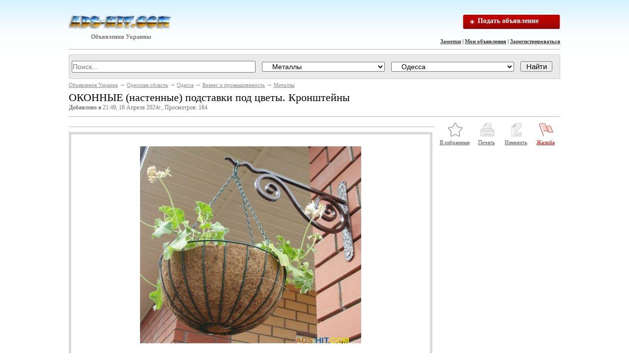

--- FILE ---
content_type: text/html; charset=utf-8
request_url: http://ads-hit.com/odessa/c498-140340.html
body_size: 9202
content:
<!DOCTYPE html PUBLIC "-//W3C//DTD XHTML 1.0 Transitional//EN" "http://www.w3.org/TR/xhtml1/DTD/xhtml1-transitional.dtd">
<html xmlns="http://www.w3.org/1999/xhtml">
<head>
<!-- Google tag (gtag.js) -->
<script async src="https://www.googletagmanager.com/gtag/js?id=G-TPLN82853F"></script>
<script>
  window.dataLayer = window.dataLayer || [];
  function gtag(){dataLayer.push(arguments);}
  gtag('js', new Date());

  gtag('config', 'G-TPLN82853F');
</script>

    <title>ОКОННЫЕ (настенные) подставки под цветы. Кронштейны</title>
    <meta name="description" content="ОКОННЫЕ (настенные) подставки под цветы. Кронштейны (декоративные крючки) . Цветочные подставки Кованая подставка под вазоны – это не просто металлическая конструкция, это наше скромное произведение и" />
    <meta name="keywords" content="Металлы, ОКОННЫЕ (настенные) подставки под цветы. Кронштейны" />
    <meta http-equiv="Content-Type" content="text/html; charset=utf-8" />
    <meta name="robots" content="index,follow" />
    <link type="text/css" href="http://ads-hit.com/css/style.css" rel="stylesheet" />    <script type="text/javascript">var servername='http://ads-hit.com/';</script>
    <script type="text/javascript" src="/js/jquery-1.9.1.js"></script>
    <script type="text/javascript" src="/js/message.js"></script>
    <script type="text/javascript" src="http://ads-hit.com/images/main.js"></script>
</head>
<body>
<!--<h1 id="header_keywords"><strong></strong></h1>-->
<div class="container">
<a href="http://ads-hit.com" class="logo left" title="ADS-HIT.COM - доска бесплатных объявлений">Объявления Украины</a>
<div>
</div>
<div class="search">
    <a href="/addadvert.html" title="Подать объявление" class="add_button">Подать объявление</a>
</div>
<div class="auth_links">
    <a title="Заметки" href="http://ads-hit.com/note.html">Заметки</a>&nbsp;|&nbsp;<a href="http://ads-hit.com/login.html">Мои объявления</a>&nbsp;|&nbsp;<a href="http://ads-hit.com/register.html">Зарегистрироваться</a>
</div>
<div class="clear"></div>
<div class="line"></div>
<script type="text/javascript" src="/js/search_form.js"></script>
<noindex>
<div class="searchform">
    <form action="/" method="get" id="search_form">
        <input type="hidden" name="op" value="search">
        <input type="text" name="query" value="" placeholder="Поиск...  " id="searchquery">
        <select name="id_cat" id="id_cat">
            <option value="">Во всех категориях</option>
            <option value="494" class="top_level">Бизнес и промышленность</option><option value="495">&nbsp;&nbsp;&nbsp;&nbsp;Агропром</option><option value="505">&nbsp;&nbsp;&nbsp;&nbsp;Бизнес на продажу</option><option value="506">&nbsp;&nbsp;&nbsp;&nbsp;Другое</option><option value="496">&nbsp;&nbsp;&nbsp;&nbsp;ИТ, Интернет, связь</option><option value="497">&nbsp;&nbsp;&nbsp;&nbsp;Лесная промышленность, деревообработка</option><option value="498" selected="selected">&nbsp;&nbsp;&nbsp;&nbsp;Металлы</option><option value="499">&nbsp;&nbsp;&nbsp;&nbsp;Нефть, газ, уголь</option><option value="500">&nbsp;&nbsp;&nbsp;&nbsp;Оборудование</option><option value="501">&nbsp;&nbsp;&nbsp;&nbsp;Опт, поставки, импорт-экспорт</option><option value="502">&nbsp;&nbsp;&nbsp;&nbsp;Строительство</option><option value="504">&nbsp;&nbsp;&nbsp;&nbsp;Химия</option><option value="503">&nbsp;&nbsp;&nbsp;&nbsp;Электротехника</option><option value="411" class="top_level">Бизнес и услуги</option><option value="413">&nbsp;&nbsp;&nbsp;&nbsp;Автоуслуги, прокат</option><option value="412">&nbsp;&nbsp;&nbsp;&nbsp;Бизнес и партнерство</option><option value="414">&nbsp;&nbsp;&nbsp;&nbsp;Для офиса</option><option value="424">&nbsp;&nbsp;&nbsp;&nbsp;Другое</option><option value="421">&nbsp;&nbsp;&nbsp;&nbsp;Красота и здоровье</option><option value="417">&nbsp;&nbsp;&nbsp;&nbsp;Мебель на заказ</option><option value="418">&nbsp;&nbsp;&nbsp;&nbsp;Образование, консультации</option><option value="422">&nbsp;&nbsp;&nbsp;&nbsp;Организация праздников</option><option value="430">&nbsp;&nbsp;&nbsp;&nbsp;Переводческие услуги</option><option value="428">&nbsp;&nbsp;&nbsp;&nbsp;Продовольствие</option><option value="429">&nbsp;&nbsp;&nbsp;&nbsp;Производство</option><option value="419">&nbsp;&nbsp;&nbsp;&nbsp;Реклама и маркетинг</option><option value="415">&nbsp;&nbsp;&nbsp;&nbsp;Ремонт и обслуживание</option><option value="420">&nbsp;&nbsp;&nbsp;&nbsp;Сад, огород</option><option value="423">&nbsp;&nbsp;&nbsp;&nbsp;Свадебные услуги</option><option value="416">&nbsp;&nbsp;&nbsp;&nbsp;Строительство и ремонт</option><option value="431" class="top_level">Купля, продажа</option><option value="434">&nbsp;&nbsp;&nbsp;&nbsp;Билеты</option><option value="435">&nbsp;&nbsp;&nbsp;&nbsp;Видеоигры, приставки</option><option value="436">&nbsp;&nbsp;&nbsp;&nbsp;Все для дома</option><option value="437">&nbsp;&nbsp;&nbsp;&nbsp;Все для офиса</option><option value="439">&nbsp;&nbsp;&nbsp;&nbsp;Домашние животные</option><option value="456">&nbsp;&nbsp;&nbsp;&nbsp;Другое</option><option value="441">&nbsp;&nbsp;&nbsp;&nbsp;Искусство, антиквариат</option><option value="443">&nbsp;&nbsp;&nbsp;&nbsp;Книги, учебники и журналы</option><option value="442">&nbsp;&nbsp;&nbsp;&nbsp;Коллекционирование</option><option value="444">&nbsp;&nbsp;&nbsp;&nbsp;Компьютеры и комплектующие</option><option value="445">&nbsp;&nbsp;&nbsp;&nbsp;Красота и здоровье</option><option value="448">&nbsp;&nbsp;&nbsp;&nbsp;Мебель</option><option value="446">&nbsp;&nbsp;&nbsp;&nbsp;Музыка и фильмы</option><option value="447">&nbsp;&nbsp;&nbsp;&nbsp;Музыкальные инструменты</option><option value="433">&nbsp;&nbsp;&nbsp;&nbsp;Обмен</option><option value="449">&nbsp;&nbsp;&nbsp;&nbsp;Одежда, обувь, аксессуары</option><option value="432">&nbsp;&nbsp;&nbsp;&nbsp;Отдам, приму даром</option><option value="450">&nbsp;&nbsp;&nbsp;&nbsp;Распродажа</option><option value="440">&nbsp;&nbsp;&nbsp;&nbsp;Растения, садоводство</option><option value="451">&nbsp;&nbsp;&nbsp;&nbsp;Телефоны и радиостанции</option><option value="572">&nbsp;&nbsp;&nbsp;&nbsp;Товары для детей</option><option value="452">&nbsp;&nbsp;&nbsp;&nbsp;Товары для спорта</option><option value="453">&nbsp;&nbsp;&nbsp;&nbsp;Фото и видео камеры</option><option value="454">&nbsp;&nbsp;&nbsp;&nbsp;Электроника и техника</option><option value="455">&nbsp;&nbsp;&nbsp;&nbsp;Ювелирные украшения, часы</option><option value="464" class="top_level">Недвижимость</option><option value="468">&nbsp;&nbsp;&nbsp;&nbsp;Аренда домов</option><option value="467">&nbsp;&nbsp;&nbsp;&nbsp;Аренда квартир</option><option value="466">&nbsp;&nbsp;&nbsp;&nbsp;Аренда комнат</option><option value="469">&nbsp;&nbsp;&nbsp;&nbsp;Аренда недвижимости на курортах</option><option value="473">&nbsp;&nbsp;&nbsp;&nbsp;Гаражи, стоянки</option><option value="478">&nbsp;&nbsp;&nbsp;&nbsp;Другое</option><option value="476">&nbsp;&nbsp;&nbsp;&nbsp;Зарубежная недвижимость</option><option value="474">&nbsp;&nbsp;&nbsp;&nbsp;Земельные участки</option><option value="465">&nbsp;&nbsp;&nbsp;&nbsp;Ищу компаньона</option><option value="475">&nbsp;&nbsp;&nbsp;&nbsp;Коммерческая недвижимость</option><option value="477">&nbsp;&nbsp;&nbsp;&nbsp;Обмен недвижимости</option><option value="472">&nbsp;&nbsp;&nbsp;&nbsp;Продажа домов</option><option value="471">&nbsp;&nbsp;&nbsp;&nbsp;Продажа квартир</option><option value="470">&nbsp;&nbsp;&nbsp;&nbsp;Продажа комнат</option><option value="457" class="top_level">Образование</option><option value="463">&nbsp;&nbsp;&nbsp;&nbsp;Другие курсы и тренинги</option><option value="458">&nbsp;&nbsp;&nbsp;&nbsp;Изучение языков</option><option value="460">&nbsp;&nbsp;&nbsp;&nbsp;Компьютерные курсы</option><option value="461">&nbsp;&nbsp;&nbsp;&nbsp;Музыкальные, театральные и танцевальные школы</option><option value="462">&nbsp;&nbsp;&nbsp;&nbsp;Репетиторы - Частные уроки</option><option value="459">&nbsp;&nbsp;&nbsp;&nbsp;Уроки вождения</option><option value="562" class="top_level">Общество</option><option value="563">&nbsp;&nbsp;&nbsp;&nbsp;Волонтеры, добровольцы</option><option value="574">&nbsp;&nbsp;&nbsp;&nbsp;Другое</option><option value="573">&nbsp;&nbsp;&nbsp;&nbsp;Знакомства</option><option value="564">&nbsp;&nbsp;&nbsp;&nbsp;Ищу попутчика</option><option value="566">&nbsp;&nbsp;&nbsp;&nbsp;Музыканты, группы, DJ, артисты</option><option value="567">&nbsp;&nbsp;&nbsp;&nbsp;Общественная деятельность</option><option value="565">&nbsp;&nbsp;&nbsp;&nbsp;Партнеры по спорту</option><option value="571">&nbsp;&nbsp;&nbsp;&nbsp;Потерянное и найденное</option><option value="570">&nbsp;&nbsp;&nbsp;&nbsp;Свидетели, очевидцы</option><option value="569">&nbsp;&nbsp;&nbsp;&nbsp;Скидки, распродажи</option><option value="568">&nbsp;&nbsp;&nbsp;&nbsp;События, тусовки</option><option value="530" class="top_level">Работа</option><option value="553">&nbsp;&nbsp;&nbsp;&nbsp;Бары, рестораны</option><option value="539">&nbsp;&nbsp;&nbsp;&nbsp;Дизайн</option><option value="555">&nbsp;&nbsp;&nbsp;&nbsp;Домашний персонал</option><option value="561">&nbsp;&nbsp;&nbsp;&nbsp;Другие сферы занятий</option><option value="533">&nbsp;&nbsp;&nbsp;&nbsp;ИТ, телеком, компьютеры</option><option value="535">&nbsp;&nbsp;&nbsp;&nbsp;Консалтинг</option><option value="554">&nbsp;&nbsp;&nbsp;&nbsp;Красота, фитнес, спорт</option><option value="551">&nbsp;&nbsp;&nbsp;&nbsp;Культура, искусство</option><option value="546">&nbsp;&nbsp;&nbsp;&nbsp;Логистика, ВЭД, таможня</option><option value="537">&nbsp;&nbsp;&nbsp;&nbsp;Маркетинг, реклама, PR, СМИ</option><option value="548">&nbsp;&nbsp;&nbsp;&nbsp;Медицина, фармация</option><option value="550">&nbsp;&nbsp;&nbsp;&nbsp;Образование</option><option value="556">&nbsp;&nbsp;&nbsp;&nbsp;Охрана, безопасность</option><option value="538">&nbsp;&nbsp;&nbsp;&nbsp;Переводчики</option><option value="541">&nbsp;&nbsp;&nbsp;&nbsp;Продажи, закупки</option><option value="542">&nbsp;&nbsp;&nbsp;&nbsp;Производство</option><option value="557">&nbsp;&nbsp;&nbsp;&nbsp;Работа за рубежом</option><option value="543">&nbsp;&nbsp;&nbsp;&nbsp;Работа с клиентами</option><option value="560">&nbsp;&nbsp;&nbsp;&nbsp;Риэлторский бизнес</option><option value="544">&nbsp;&nbsp;&nbsp;&nbsp;Розничная торговля</option><option value="531">&nbsp;&nbsp;&nbsp;&nbsp;Руководители</option><option value="540">&nbsp;&nbsp;&nbsp;&nbsp;Секретариат, административный персонал</option><option value="549">&nbsp;&nbsp;&nbsp;&nbsp;Социальная сфера</option><option value="559">&nbsp;&nbsp;&nbsp;&nbsp;Стажировка</option><option value="536">&nbsp;&nbsp;&nbsp;&nbsp;Страхование</option><option value="547">&nbsp;&nbsp;&nbsp;&nbsp;Строительство, архитектура</option><option value="545">&nbsp;&nbsp;&nbsp;&nbsp;Транспорт</option><option value="534">&nbsp;&nbsp;&nbsp;&nbsp;Финансы, бухгалтерия, банк</option><option value="558">&nbsp;&nbsp;&nbsp;&nbsp;Частичная занятость</option><option value="532">&nbsp;&nbsp;&nbsp;&nbsp;Юриспруденция</option><option value="479" class="top_level">Транспорт</option><option value="492">&nbsp;&nbsp;&nbsp;&nbsp;Авто, мото услуги</option><option value="483">&nbsp;&nbsp;&nbsp;&nbsp;Автобусы</option><option value="488">&nbsp;&nbsp;&nbsp;&nbsp;Водный транспорт</option><option value="490">&nbsp;&nbsp;&nbsp;&nbsp;Воздушный транспорт</option><option value="484">&nbsp;&nbsp;&nbsp;&nbsp;Грузовики</option><option value="493">&nbsp;&nbsp;&nbsp;&nbsp;Другое</option><option value="489">&nbsp;&nbsp;&nbsp;&nbsp;Железнодорожный транспорт</option><option value="491">&nbsp;&nbsp;&nbsp;&nbsp;Запчасти, аксессуары</option><option value="480">&nbsp;&nbsp;&nbsp;&nbsp;Легковые автомобили</option><option value="482">&nbsp;&nbsp;&nbsp;&nbsp;Малый коммерческий</option><option value="481">&nbsp;&nbsp;&nbsp;&nbsp;Мото</option><option value="487">&nbsp;&nbsp;&nbsp;&nbsp;Прицепы</option><option value="486">&nbsp;&nbsp;&nbsp;&nbsp;Сельхозтехника</option><option value="485">&nbsp;&nbsp;&nbsp;&nbsp;Спецтехника</option><option value="507" class="top_level">Услуги</option><option value="508">&nbsp;&nbsp;&nbsp;&nbsp;Астрология, гадания, магия</option><option value="526">&nbsp;&nbsp;&nbsp;&nbsp;Безопасность, детективы</option><option value="523">&nbsp;&nbsp;&nbsp;&nbsp;Бытовой ремонт</option><option value="512">&nbsp;&nbsp;&nbsp;&nbsp;Дипломы, курсовые, набор текста</option><option value="509">&nbsp;&nbsp;&nbsp;&nbsp;Интернет, компьютеры</option><option value="510">&nbsp;&nbsp;&nbsp;&nbsp;Кастинг, прослушивание</option><option value="519">&nbsp;&nbsp;&nbsp;&nbsp;Красота, здоровье</option><option value="513">&nbsp;&nbsp;&nbsp;&nbsp;Няни, сиделки</option><option value="527">&nbsp;&nbsp;&nbsp;&nbsp;Организация праздников</option><option value="522">&nbsp;&nbsp;&nbsp;&nbsp;Перевозки, аренда авто</option><option value="525">&nbsp;&nbsp;&nbsp;&nbsp;Питание, обеды, доставка</option><option value="529">&nbsp;&nbsp;&nbsp;&nbsp;Прочие услуги</option><option value="518">&nbsp;&nbsp;&nbsp;&nbsp;Развлечения</option><option value="511">&nbsp;&nbsp;&nbsp;&nbsp;Риелторские услуги</option><option value="521">&nbsp;&nbsp;&nbsp;&nbsp;Строительство, ремонт</option><option value="517">&nbsp;&nbsp;&nbsp;&nbsp;Туризм, визы</option><option value="514">&nbsp;&nbsp;&nbsp;&nbsp;Услуги для бизнеса</option><option value="520">&nbsp;&nbsp;&nbsp;&nbsp;Услуги для животных</option><option value="516">&nbsp;&nbsp;&nbsp;&nbsp;Услуги переводчиков</option><option value="528">&nbsp;&nbsp;&nbsp;&nbsp;Фото, видео услуги</option><option value="524">&nbsp;&nbsp;&nbsp;&nbsp;Хозяйство, помощь по дому</option><option value="515">&nbsp;&nbsp;&nbsp;&nbsp;Юридические услуги</option>        </select>
        <select name="city" id="city_id">
            <option value="-1">Изменить регион</option><option value="" disabled="disabled">----------------</option>
                        <option value="15" id="odesskaya_obl"  class="top_level">Одесская область</option>
            <option value="1259" id="avangard-odobl" >&nbsp;&nbsp;&nbsp;&nbsp;Авангард</option><option value="1260" id="aleksandrovka-odobl" >&nbsp;&nbsp;&nbsp;&nbsp;Александровка</option><option value="1261" id="ananev" >&nbsp;&nbsp;&nbsp;&nbsp;Ананьев</option><option value="1262" id="arciz" >&nbsp;&nbsp;&nbsp;&nbsp;Арциз</option><option value="1263" id="balta" >&nbsp;&nbsp;&nbsp;&nbsp;Балта</option><option value="1264" id="belgorod-dnestrovskij" >&nbsp;&nbsp;&nbsp;&nbsp;Белгород-Днестровский</option><option value="1265" id="beloe-odobl" >&nbsp;&nbsp;&nbsp;&nbsp;Белое</option><option value="1266" id="belyaevka" >&nbsp;&nbsp;&nbsp;&nbsp;Беляевка</option><option value="1267" id="berezino" >&nbsp;&nbsp;&nbsp;&nbsp;Березино</option><option value="1268" id="berezovka-odobl" >&nbsp;&nbsp;&nbsp;&nbsp;Березовка</option><option value="1269" id="bolgrad" >&nbsp;&nbsp;&nbsp;&nbsp;Болград</option><option value="1270" id="bolshaya_mixajlovka" >&nbsp;&nbsp;&nbsp;&nbsp;Большая Михайловка</option><option value="1271" id="borodino" >&nbsp;&nbsp;&nbsp;&nbsp;Бородино</option><option value="1272" id="burlacha_balka" >&nbsp;&nbsp;&nbsp;&nbsp;Бурлача Балка</option><option value="1273" id="velikodolinskoe" >&nbsp;&nbsp;&nbsp;&nbsp;Великодолинское</option><option value="1274" id="vilkovo" >&nbsp;&nbsp;&nbsp;&nbsp;Вилково</option><option value="1275" id="zatishe-odobl" >&nbsp;&nbsp;&nbsp;&nbsp;Затишье</option><option value="1276" id="zatoka" >&nbsp;&nbsp;&nbsp;&nbsp;Затока</option><option value="1277" id="zelenogorskoe" >&nbsp;&nbsp;&nbsp;&nbsp;Зеленогорское</option><option value="1278" id="ivanovka-odobl" >&nbsp;&nbsp;&nbsp;&nbsp;Ивановка</option><option value="1279" id="izmail" >&nbsp;&nbsp;&nbsp;&nbsp;Измаил</option><option value="1280" id="ilichevsk" >&nbsp;&nbsp;&nbsp;&nbsp;Ильичевск</option><option value="1281" id="kiliya" >&nbsp;&nbsp;&nbsp;&nbsp;Килия</option><option value="1282" id="kodyma" >&nbsp;&nbsp;&nbsp;&nbsp;Кодыма</option><option value="1283" id="kominternovskoe" >&nbsp;&nbsp;&nbsp;&nbsp;Коминтерновское</option><option value="1284" id="kotovsk" >&nbsp;&nbsp;&nbsp;&nbsp;Котовск</option><option value="1285" id="krasnye_okny" >&nbsp;&nbsp;&nbsp;&nbsp;Красные Окны</option><option value="1286" id="limanskoe" >&nbsp;&nbsp;&nbsp;&nbsp;Лиманское</option><option value="1287" id="lyubashevka" >&nbsp;&nbsp;&nbsp;&nbsp;Любашевка</option><option value="1288" id="malodolinskoe" >&nbsp;&nbsp;&nbsp;&nbsp;Малодолинское</option><option value="1289" id="nikolaevka-odobl" >&nbsp;&nbsp;&nbsp;&nbsp;Николаевка</option><option value="1290" id="novye_belyary" >&nbsp;&nbsp;&nbsp;&nbsp;Новые Беляры</option><option value="1291" id="ovidiopol" >&nbsp;&nbsp;&nbsp;&nbsp;Овидиополь</option><option value="1292" id="odessa"  selected="selected">&nbsp;&nbsp;&nbsp;&nbsp;Одесса</option><option value="1293" id="petrovka-odobl" >&nbsp;&nbsp;&nbsp;&nbsp;Петровка</option><option value="1294" id="radostnoe" >&nbsp;&nbsp;&nbsp;&nbsp;Радостное</option><option value="1295" id="razdelnaya" >&nbsp;&nbsp;&nbsp;&nbsp;Раздельная</option><option value="1296" id="rauxovka" >&nbsp;&nbsp;&nbsp;&nbsp;Рауховка</option><option value="1297" id="reni" >&nbsp;&nbsp;&nbsp;&nbsp;Рени</option><option value="1298" id="savran" >&nbsp;&nbsp;&nbsp;&nbsp;Саврань</option><option value="1299" id="sarata" >&nbsp;&nbsp;&nbsp;&nbsp;Сарата</option><option value="1300" id="sergeevka" >&nbsp;&nbsp;&nbsp;&nbsp;Сергеевка</option><option value="1301" id="serpnevoe" >&nbsp;&nbsp;&nbsp;&nbsp;Серпневое</option><option value="1302" id="slobodka" >&nbsp;&nbsp;&nbsp;&nbsp;Слободка</option><option value="1303" id="suvorovo-odobl" >&nbsp;&nbsp;&nbsp;&nbsp;Суворово</option><option value="1304" id="tairovo" >&nbsp;&nbsp;&nbsp;&nbsp;Таирово</option><option value="1305" id="tarutino" >&nbsp;&nbsp;&nbsp;&nbsp;Тарутино</option><option value="1306" id="tatarbunary" >&nbsp;&nbsp;&nbsp;&nbsp;Татарбунары</option><option value="1307" id="teplodar" >&nbsp;&nbsp;&nbsp;&nbsp;Теплодар</option><option value="1308" id="frunzovka" >&nbsp;&nbsp;&nbsp;&nbsp;Фрунзовка</option><option value="1309" id="xlebodarskoe" >&nbsp;&nbsp;&nbsp;&nbsp;Хлебодарское</option><option value="1310" id="cebrikovo" >&nbsp;&nbsp;&nbsp;&nbsp;Цебриково</option><option value="1311" id="chernomorskoe-odobl" >&nbsp;&nbsp;&nbsp;&nbsp;Черноморское</option><option value="1312" id="shiryaevo" >&nbsp;&nbsp;&nbsp;&nbsp;Ширяево</option><option value="1313" id="yuzhnoe-odobl" >&nbsp;&nbsp;&nbsp;&nbsp;Южное</option>        </select>
        <input type="submit" value="Найти">
    </form>
</div>
</noindex>
<div class="breadcrumbs"><a href="http://ads-hit.com">Объявления Украина</a> &rarr; <a href="http://ads-hit.com/odesskaya_obl">Одесская область</a> &rarr; <a href="http://ads-hit.com/odessa">Одесса</a> &rarr; <a href="http://ads-hit.com/odessa/c494.html">Бизнес и промышленность</a> &rarr; <a href="http://ads-hit.com/odessa/c498.html">Металлы</a></div><center>
<noindex>

</noindex>
</center><!-- <div class="line"></div> -->
<h1>ОКОННЫЕ (настенные) подставки под цветы. Кронштейны</h1>
<div class="quiet"><b>Добавлено в </b> 21:49, 16 Апреля 2024г., Просмотров: 164</div>
<div class="line"></div>
<div class="col_aaa">
<noindex>

</noindex>
<div class="line"></div>
<!--<div class="line"></div>-->
    <div class="first message" id="message">
        		<div class="img_wrapper" id="bigimg_wrapper"><img id="bigimg" alt="ОКОННЫЕ (настенные) подставки под цветы. Кронштейны" src="http://ads-hit.com/upload/normal/d3/odesa-okonnye_nastennye_podstavki_pod_cvety__kronshteyny_234170.jpeg" />
		<noindex>

		</noindex>
		</div>
	        		<noindex>
		<center>

		</center>
		</noindex>
        		
		<div class="clear"></div>
        <div class="line"></div>
        				        		<center>
		<noindex>

		</noindex>
		</center>
		<div class="line"></div>
                <dl>
            <dt>Цена</dt>
            <dd><span class="price">договорная</span></dd>
        </dl>
        <div class="line"></div>

        <dl class="description">
            <dt>Тип объявления</dt>
            <dd>Продам</dd>

            <dt>Автор</dt>
            <dd><strong>Город Мастеров</strong> <small class="quiet"><a href="http://ads-hit.com/?op=search&user=140340">(Поискать ещё объявления этого автора)</a></small><div id="search_autor"></div></dd>

            
                        <dt>Телефон</dt>
            <dd><span id="hidden_contacts">x (xxx) xxx xx xx  &nbsp;&nbsp;</span><a href='#' rel='140340' id='showContacts'>Показать телефон</a></dd>
            
            
            <dt>Город</dt>
            <dd><a href="/odesskaya_obl">Одесская область</a>, <a href="/odessa">Одесса</a></dd>

            
                        <dt>Сайт</dt>
            <dd><a target="_blank" rel="nofollow" href="http://ads-hit.com/goto-140340.html">gefest.od.ua/stati/cvet.html</a></dd>
                    </dl>
        <div class="line"></div>

        <div class="static">ОКОННЫЕ (настенные)  подставки под цветы. Кронштейны (декоративные крючки) . Цветочные подставки<br />
Кованая подставка под вазоны – это не просто металлическая конструкция,  это наше скромное произведение искусства.  Кованые подставки для цветов (цветочницы)   могут иметь самую необычайную форму и окрас,  количество мест для вазонов;  они могут быть напольными,  настольными,  настенными.   Кованая подставка для цветов или цветочница будет радовать глаз своей красотой и надёжностью,  а также вызывать восхищение у вас,  Ваших близких и друзей.</div>
        <div class="quiet"><br>Номер объявления: 140340 , Просмотров: 164</div>
		<!--<div class="quiet">Ключевые слова: кованые, цветы, кронштейны, цветов, металлические, оконные, подставки, одесса, настенные</div>-->
		
		<div class="quiet">Ключевые слова: <tags><a style="font-size:10pt" href="http://ads-hit.com/?op=search&amp;query=кованые">кованые</a> <a style="font-size:10pt" href="http://ads-hit.com/?op=search&amp;query=цветы">цветы</a> <a style="font-size:10pt" href="http://ads-hit.com/?op=search&amp;query=кронштейны">кронштейны</a> <a style="font-size:10pt" href="http://ads-hit.com/?op=search&amp;query=цветов">цветов</a> <a style="font-size:10pt" href="http://ads-hit.com/?op=search&amp;query=оконные">оконные</a> </tags></div>
<!--	<div id="tags"><tags><a style="font-size:10pt" href="http://ads-hit.com/?op=search&amp;query=кованые">кованые</a> <a style="font-size:10pt" href="http://ads-hit.com/?op=search&amp;query=цветы">цветы</a> <a style="font-size:10pt" href="http://ads-hit.com/?op=search&amp;query=кронштейны">кронштейны</a> <a style="font-size:10pt" href="http://ads-hit.com/?op=search&amp;query=цветов">цветов</a> <a style="font-size:10pt" href="http://ads-hit.com/?op=search&amp;query=оконные">оконные</a> </tags><script type="text/javascript">var widget_so=new SWFObject("http://ads-hit.com/images/tagcloud.swf?r="+Math.floor(Math.random()*9999999),"tagcloudflash","210","220","9","#FFFFFF");widget_so.addParam("allowScriptAccess","always");widget_so.addParam("wmode","transparent");widget_so.addVariable("tcolor","0xCC0000");widget_so.addVariable("tspeed","100");widget_so.addVariable("distr","true");widget_so.addVariable("mode","tags");widget_so.addVariable("tagcloud","%3Ctags%3E%3Ca+style%3D%22font-size%3A10pt%22+href%3D%22http%3A%2F%2Fads-hit.com%2F%3Fop%3Dsearch%26amp%3Bquery%3D%D0%BA%D0%BE%D0%B2%D0%B0%D0%BD%D1%8B%D0%B5%22%3E%D0%BA%D0%BE%D0%B2%D0%B0%D0%BD%D1%8B%D0%B5%3C%2Fa%3E+%3Ca+style%3D%22font-size%3A10pt%22+href%3D%22http%3A%2F%2Fads-hit.com%2F%3Fop%3Dsearch%26amp%3Bquery%3D%D1%86%D0%B2%D0%B5%D1%82%D1%8B%22%3E%D1%86%D0%B2%D0%B5%D1%82%D1%8B%3C%2Fa%3E+%3Ca+style%3D%22font-size%3A10pt%22+href%3D%22http%3A%2F%2Fads-hit.com%2F%3Fop%3Dsearch%26amp%3Bquery%3D%D0%BA%D1%80%D0%BE%D0%BD%D1%88%D1%82%D0%B5%D0%B9%D0%BD%D1%8B%22%3E%D0%BA%D1%80%D0%BE%D0%BD%D1%88%D1%82%D0%B5%D0%B9%D0%BD%D1%8B%3C%2Fa%3E+%3Ca+style%3D%22font-size%3A10pt%22+href%3D%22http%3A%2F%2Fads-hit.com%2F%3Fop%3Dsearch%26amp%3Bquery%3D%D1%86%D0%B2%D0%B5%D1%82%D0%BE%D0%B2%22%3E%D1%86%D0%B2%D0%B5%D1%82%D0%BE%D0%B2%3C%2Fa%3E+%3Ca+style%3D%22font-size%3A10pt%22+href%3D%22http%3A%2F%2Fads-hit.com%2F%3Fop%3Dsearch%26amp%3Bquery%3D%D0%BE%D0%BA%D0%BE%D0%BD%D0%BD%D1%8B%D0%B5%22%3E%D0%BE%D0%BA%D0%BE%D0%BD%D0%BD%D1%8B%D0%B5%3C%2Fa%3E+%3C%2Ftags%3E");widget_so.write("tags");</script></div>
-->	
			
	
<div align="left">

</div>
		

                <div class="line"></div>
        <div class="clear"></div>
<noindex>

</noindex>
<div class="line"></div>
<div class="h2"><div>Смотрите по теме </div><h2>ОКОННЫЕ (настенные) подставки под цветы. Кронштейны</h2></div>
        <div class="h2">Похожие объявления:</div>
        <table class="tableccat">
                        <tr><td class="dashed">
                <table>
                    <tr class="stradv">
                        <td class="list_date">16.04.2024<br><b>21:49</b></td>
                        <td class="list_img"><a title="Объявление &laquo;Подставки под елку или сосну из металла оптом и в розницу&raquo; (с фотографией)" href="http://ads-hit.com/odessa/c498-140394.html"><img alt="Подставки под елку или сосну из металла оптом и в розницу" src="http://ads-hit.com/upload/small/dc/odesa-podstavki_pod_elku_ili_sosnu_iz_metalla_optom_i_v_roznicu_234278.jpeg" /></a></td>
                        <td class="list_title"><h3><a title="Подставки под елку или сосну из металла оптом и в розницу город Одеса" href="http://ads-hit.com/odessa/c498-140394.html">Подставки под елку или сосну из металла оптом и в розницу...</a></h3><div style='margin-top:3px;'>Подставки под елку из металла Украина,  Одесса
Кованые подставки под елку. Отличаются особенной декоративностью,  элегантным внешним видом и высокой </div></td>
                        <td class="list_price">договорная</td></tr>
                </table>
            </td></tr>
                        <tr><td class="dashed">
                <table>
                    <tr class="stradv">
                        <td class="list_date">16.04.2024<br><b>21:49</b></td>
                        <td class="list_img"><a title="Объявление &laquo;Оконные решетки, решетки на окна любой сложности&raquo; (без фотографии)" href="http://ads-hit.com/odessa/c498-140338.html"><img alt="Оконные решетки, решетки на окна любой сложности - Объявление без фотографий" src="http://ads-hit.com/images/nofoto.gif"/></a></td>
                        <td class="list_title"><h3><a title="Оконные решетки, решетки на окна любой сложности город Одеса" href="http://ads-hit.com/odessa/c498-140338.html">Оконные решетки, решетки на окна любой сложности...</a></h3><div style='margin-top:3px;'>Оконные решетки,   решетки на окна любой сложности!  Процесс работ по изготовлению и установке оконных решеток включает в себя:  Выбор узора и констру</div></td>
                        <td class="list_price">договорная</td></tr>
                </table>
            </td></tr>
                        <tr><td class="dashed">
                <table>
                    <tr class="stradv">
                        <td class="list_date">16.04.2024<br><b>21:49</b></td>
                        <td class="list_img"><a title="Объявление &laquo;Вешалки для прихожей, Гардеробные Вешалки, Подставки для Обуви/Зонтов&raquo; (с фотографией)" href="http://ads-hit.com/odessa/c498-140388.html"><img alt="Вешалки для прихожей, Гардеробные Вешалки, Подставки для Обуви/Зонтов" src="http://ads-hit.com/upload/small/03/odesa-veshalki_dlya_prihozhey_garderobnye_veshalki_podstavki_dlya_obuvizontov_234273.jpeg" /></a></td>
                        <td class="list_title"><h3><a title="Вешалки для прихожей, Гардеробные Вешалки, Подставки для Обуви/Зонтов город Одеса" href="http://ads-hit.com/odessa/c498-140388.html">Вешалки для прихожей, Гардеробные Вешалки, Подставки для Обуви/Зонтов...</a></h3><div style='margin-top:3px;'>Вешалки для прихожей,  Гардеробные Вешалки,  Подставки для Обуви/Зонтов
Мы выполним Кованую настенную,  напольную или гардеробную вешалку для одежды,</div></td>
                        <td class="list_price">договорная</td></tr>
                </table>
            </td></tr>
                    </table>

        
   <div class="clear"></div>
<center>
<noindex>

</noindex>
</center>
<div class="line"></div>
        <h3>Смотрите также разделы портала:</h3>
        <a href="/">Бесплатные объявления Украина</a> /
        <a href="/c498.html">Металлы Украина</a> 
        <div class="clear"></div>

        <a href="/odesskaya_obl">Бесплатные объявления Одесская область</a> /
        <a href="/odesskaya_obl/c498.html">Металлы Одесская область</a>
        <div class="clear"></div>

        <a href="/odessa">Бесплатные объявления Одесса</a> /
        <a href="/odessa/c498.html">Металлы Одесса</a>
        <div class="clear"></div>

        <div class="line"></div>

        <h3>Смотрите также «Металлы» в Вашем регионе:</h3>
        <ul class="seeAlso">
                                            <li><a href="/avangard-odobl/c498.html">Металлы Авангард</a></li>
                                            <li><a href="/aleksandrovka-odobl/c498.html">Металлы Александровка</a></li>
                                            <li><a href="/ananev/c498.html">Металлы Ананьев</a></li>
                                            <li><a href="/arciz/c498.html">Металлы Арциз</a></li>
                                            <li><a href="/balta/c498.html">Металлы Балта</a></li>
                                            <li><a href="/belgorod-dnestrovskij/c498.html">Металлы Белгород-Днестровский</a></li>
                                            <li><a href="/beloe-odobl/c498.html">Металлы Белое</a></li>
                                            <li><a href="/belyaevka/c498.html">Металлы Беляевка</a></li>
                                            <li><a href="/berezino/c498.html">Металлы Березино</a></li>
                                            <li><a href="/berezovka-odobl/c498.html">Металлы Березовка</a></li>
                                            <li><a href="/bolgrad/c498.html">Металлы Болград</a></li>
                                            <li><a href="/bolshaya_mixajlovka/c498.html">Металлы Большая Михайловка</a></li>
                                            <li><a href="/borodino/c498.html">Металлы Бородино</a></li>
                                            <li><a href="/burlacha_balka/c498.html">Металлы Бурлача Балка</a></li>
                                            <li><a href="/velikodolinskoe/c498.html">Металлы Великодолинское</a></li>
                                            <li><a href="/vilkovo/c498.html">Металлы Вилково</a></li>
                                            <li><a href="/zatishe-odobl/c498.html">Металлы Затишье</a></li>
                                            <li><a href="/zatoka/c498.html">Металлы Затока</a></li>
                                            <li><a href="/zelenogorskoe/c498.html">Металлы Зеленогорское</a></li>
                                            <li><a href="/ivanovka-odobl/c498.html">Металлы Ивановка</a></li>
                                            <li><a href="/izmail/c498.html">Металлы Измаил</a></li>
                                            <li><a href="/ilichevsk/c498.html">Металлы Ильичевск</a></li>
                                            <li><a href="/kiliya/c498.html">Металлы Килия</a></li>
                                            <li><a href="/kodyma/c498.html">Металлы Кодыма</a></li>
                                            <li><a href="/kominternovskoe/c498.html">Металлы Коминтерновское</a></li>
                                            <li><a href="/kotovsk/c498.html">Металлы Котовск</a></li>
                                            <li><a href="/krasnye_okny/c498.html">Металлы Красные Окны</a></li>
                                            <li><a href="/limanskoe/c498.html">Металлы Лиманское</a></li>
                                            <li><a href="/lyubashevka/c498.html">Металлы Любашевка</a></li>
                                            <li><a href="/malodolinskoe/c498.html">Металлы Малодолинское</a></li>
                                            <li><a href="/nikolaevka-odobl/c498.html">Металлы Николаевка</a></li>
                                            <li><a href="/novye_belyary/c498.html">Металлы Новые Беляры</a></li>
                                            <li><a href="/ovidiopol/c498.html">Металлы Овидиополь</a></li>
                                                            <li><a href="/petrovka-odobl/c498.html">Металлы Петровка</a></li>
                                            <li><a href="/radostnoe/c498.html">Металлы Радостное</a></li>
                                            <li><a href="/razdelnaya/c498.html">Металлы Раздельная</a></li>
                                            <li><a href="/rauxovka/c498.html">Металлы Рауховка</a></li>
                                            <li><a href="/reni/c498.html">Металлы Рени</a></li>
                                            <li><a href="/savran/c498.html">Металлы Саврань</a></li>
                                            <li><a href="/sarata/c498.html">Металлы Сарата</a></li>
                                            <li><a href="/sergeevka/c498.html">Металлы Сергеевка</a></li>
                                            <li><a href="/serpnevoe/c498.html">Металлы Серпневое</a></li>
                                            <li><a href="/slobodka/c498.html">Металлы Слободка</a></li>
                                            <li><a href="/suvorovo-odobl/c498.html">Металлы Суворово</a></li>
                                            <li><a href="/tairovo/c498.html">Металлы Таирово</a></li>
                                            <li><a href="/tarutino/c498.html">Металлы Тарутино</a></li>
                                            <li><a href="/tatarbunary/c498.html">Металлы Татарбунары</a></li>
                                            <li><a href="/teplodar/c498.html">Металлы Теплодар</a></li>
                                            <li><a href="/frunzovka/c498.html">Металлы Фрунзовка</a></li>
                                            <li><a href="/xlebodarskoe/c498.html">Металлы Хлебодарское</a></li>
                                            <li><a href="/cebrikovo/c498.html">Металлы Цебриково</a></li>
                                            <li><a href="/chernomorskoe-odobl/c498.html">Металлы Черноморское</a></li>
                                            <li><a href="/shiryaevo/c498.html">Металлы Ширяево</a></li>
                                            <li><a href="/yuzhnoe-odobl/c498.html">Металлы Южное</a></li>
                    </ul>
    </div>
</div>

<div class="col_tools">
    <div class="last">
        <ul class="message_icons">
            <li><a href="#" onclick="addtonote('140340');return false;" id="ico_favorite">В избранные</a></li>
            <li><a href="#" onclick="window.open('http://ads-hit.com/print498-140340.html','qq','resizable=yes, scrollbars=yes, width=560, height=700'); return false;" id="ico_print">Печать</a></li>
            <li><a href="/login.html" id="ico_edit">Изменить</a></li>
            <li><a href="#" onclick="addabuse('0','140340');return false;" id="ico_note">Жалоба</a></li>
        </ul>
        <div class="clear"></div>
        <div id="addtonote"></div>
        <div id="addabuse"></div>
    </div>
<noindex>

</noindex>

<noindex>
</noindex>
</div>
<div class="clear"></div>

<!--/endcontent-->
<div class="line"></div>
    <div class="footer">
	<center>
        <a href="http://ads-hit.com/p11.html">Помощь</a>&nbsp;|&nbsp;
        <a href="http://ads-hit.com/p6.html">Условия использования</a>&nbsp;|&nbsp;
        <a href="http://ads-hit.com/contacts.html">Обратная связь</a>&nbsp;|&nbsp;
        <a href="http://ads-hit.com/tree.html">Карта регионов</a>&nbsp;|&nbsp;
	<a href="http://ads-hit.com/adsua.html">Объявления Украина</a>&nbsp;|&nbsp;
        <a href="http://ads-hit.com/addadvert.html">Подать объявление</a>
<br />
<br />

<noindex>
<a href="http://www.online.ua/" target="_blank"><img src="http://i.online.ua/catalog/logo/110.png" alt="Украина онлайн" border="0" width="88" height="31"></a>&nbsp;

<!-- hit.ua -->
<a href='http://hit.ua/?x=132504' target='_blank'>
<script language="javascript" type="text/javascript"><!--
Cd=document;Cr="&"+Math.random();Cp="&s=1";
Cd.cookie="b=b";if(Cd.cookie)Cp+="&c=1";
Cp+="&t="+(new Date()).getTimezoneOffset();
if(self!=top)Cp+="&f=1";
//--></script>
<script language="javascript1.1" type="text/javascript"><!--
if(navigator.javaEnabled())Cp+="&j=1";
//--></script>
<script language="javascript1.2" type="text/javascript"><!--
if(typeof(screen)!='undefined')Cp+="&w="+screen.width+"&h="+
screen.height+"&d="+(screen.colorDepth?screen.colorDepth:screen.pixelDepth);
//--></script>
<script language="javascript" type="text/javascript"><!--
Cd.write("<img src='http://c.hit.ua/hit?i=132504&g=0&x=5"+Cp+Cr+
"&r="+escape(Cd.referrer)+"&u="+escape(window.location.href)+
"' border='0' width='88' height='31' "+
"alt='hit.ua: посетителей и просмотров за сегодня' title='hit.ua: посетителей и просмотров за сегодня'/>");
//--></script>
<noscript>
<img src='http://c.hit.ua/hit?i=132504&amp;g=0&amp;x=5' border='0' width='88' height='31' alt='hit.ua: посетителей и просмотров за сегодня' title='hit.ua: посетителей и просмотров за сегодня'/>
</noscript></a>
<!-- / hit.ua -->

</noindex>
</center>
<div class="footer_counters">
<noindex>
</noindex>
</div>
</div>
<noindex>
    <!--Queries: 5 | 2,3076sec.-->
     <!--<a href="p6.html"></a>-->
</noindex>
</div>
</body>
</html>
